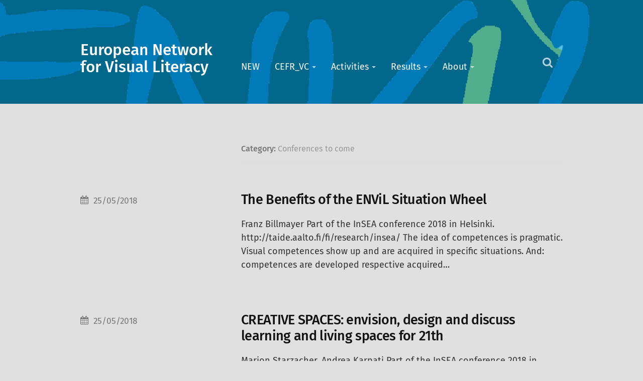

--- FILE ---
content_type: text/html; charset=UTF-8
request_url: https://envil.eu/category/envil-currently/page/2/
body_size: 6205
content:
<!DOCTYPE html>

<html class="no-js" lang="en-US">

	<head>
		
		<meta http-equiv="content-type" content="text/html" charset="UTF-8" />
		<meta name="viewport" content="width=device-width, initial-scale=1.0" />

		<link rel="profile" href="//gmpg.org/xfn/11">

		<title>Conferences to come &#8211; Page 2 &#8211; European Network for Visual Literacy</title>
<meta name='robots' content='max-image-preview:large' />
<script>document.documentElement.className = document.documentElement.className.replace("no-js","js");</script>
<link rel='dns-prefetch' href='//s.w.org' />
<link rel="alternate" type="application/rss+xml" title="European Network for Visual Literacy &raquo; Feed" href="https://envil.eu/feed/" />
<link rel="alternate" type="application/rss+xml" title="European Network for Visual Literacy &raquo; Comments Feed" href="https://envil.eu/comments/feed/" />
<link rel="alternate" type="application/rss+xml" title="European Network for Visual Literacy &raquo; Conferences to come Category Feed" href="https://envil.eu/category/envil-currently/feed/" />
		<script type="text/javascript">
			window._wpemojiSettings = {"baseUrl":"https:\/\/s.w.org\/images\/core\/emoji\/13.0.1\/72x72\/","ext":".png","svgUrl":"https:\/\/s.w.org\/images\/core\/emoji\/13.0.1\/svg\/","svgExt":".svg","source":{"concatemoji":"https:\/\/envil.eu\/wp-includes\/js\/wp-emoji-release.min.js?ver=5.7.14"}};
			!function(e,a,t){var n,r,o,i=a.createElement("canvas"),p=i.getContext&&i.getContext("2d");function s(e,t){var a=String.fromCharCode;p.clearRect(0,0,i.width,i.height),p.fillText(a.apply(this,e),0,0);e=i.toDataURL();return p.clearRect(0,0,i.width,i.height),p.fillText(a.apply(this,t),0,0),e===i.toDataURL()}function c(e){var t=a.createElement("script");t.src=e,t.defer=t.type="text/javascript",a.getElementsByTagName("head")[0].appendChild(t)}for(o=Array("flag","emoji"),t.supports={everything:!0,everythingExceptFlag:!0},r=0;r<o.length;r++)t.supports[o[r]]=function(e){if(!p||!p.fillText)return!1;switch(p.textBaseline="top",p.font="600 32px Arial",e){case"flag":return s([127987,65039,8205,9895,65039],[127987,65039,8203,9895,65039])?!1:!s([55356,56826,55356,56819],[55356,56826,8203,55356,56819])&&!s([55356,57332,56128,56423,56128,56418,56128,56421,56128,56430,56128,56423,56128,56447],[55356,57332,8203,56128,56423,8203,56128,56418,8203,56128,56421,8203,56128,56430,8203,56128,56423,8203,56128,56447]);case"emoji":return!s([55357,56424,8205,55356,57212],[55357,56424,8203,55356,57212])}return!1}(o[r]),t.supports.everything=t.supports.everything&&t.supports[o[r]],"flag"!==o[r]&&(t.supports.everythingExceptFlag=t.supports.everythingExceptFlag&&t.supports[o[r]]);t.supports.everythingExceptFlag=t.supports.everythingExceptFlag&&!t.supports.flag,t.DOMReady=!1,t.readyCallback=function(){t.DOMReady=!0},t.supports.everything||(n=function(){t.readyCallback()},a.addEventListener?(a.addEventListener("DOMContentLoaded",n,!1),e.addEventListener("load",n,!1)):(e.attachEvent("onload",n),a.attachEvent("onreadystatechange",function(){"complete"===a.readyState&&t.readyCallback()})),(n=t.source||{}).concatemoji?c(n.concatemoji):n.wpemoji&&n.twemoji&&(c(n.twemoji),c(n.wpemoji)))}(window,document,window._wpemojiSettings);
		</script>
		<style type="text/css">
img.wp-smiley,
img.emoji {
	display: inline !important;
	border: none !important;
	box-shadow: none !important;
	height: 1em !important;
	width: 1em !important;
	margin: 0 .07em !important;
	vertical-align: -0.1em !important;
	background: none !important;
	padding: 0 !important;
}
</style>
	<link rel='stylesheet' id='wp-block-library-css'  href='https://envil.eu/wp-includes/css/dist/block-library/style.min.css?ver=5.7.14' type='text/css' media='all' />
<link rel='stylesheet' id='iwata_googleFonts-css'  href='https://envil.eu/wp-content/themes/iwata/assets/css/fonts.css?ver=5.7.14' type='text/css' media='all' />
<link rel='stylesheet' id='iwata_fontawesome-css'  href='https://envil.eu/wp-content/themes/iwata/assets/fonts/fa/css/font-awesome.css?ver=5.7.14' type='text/css' media='all' />
<link rel='stylesheet' id='iwata_style-css'  href='https://envil.eu/wp-content/themes/iwata/style.css?ver=2.1.1' type='text/css' media='all' />
<script type='text/javascript' src='https://envil.eu/wp-includes/js/jquery/jquery.min.js?ver=3.5.1' id='jquery-core-js'></script>
<script type='text/javascript' src='https://envil.eu/wp-includes/js/jquery/jquery-migrate.min.js?ver=3.3.2' id='jquery-migrate-js'></script>
<script type='text/javascript' src='https://envil.eu/wp-content/themes/iwata/assets/js/doubletaptogo.js?ver=5.7.14' id='iwata_doubletap-js'></script>
<link rel="https://api.w.org/" href="https://envil.eu/wp-json/" /><link rel="alternate" type="application/json" href="https://envil.eu/wp-json/wp/v2/categories/43" /><link rel="EditURI" type="application/rsd+xml" title="RSD" href="https://envil.eu/xmlrpc.php?rsd" />
<link rel="wlwmanifest" type="application/wlwmanifest+xml" href="https://envil.eu/wp-includes/wlwmanifest.xml" /> 
<meta name="generator" content="WordPress 5.7.14" />
<!-- Customizer CSS --><style type="text/css">body a { color:#00a0d7; }.bg-accent { background-color:#00a0d7; }.main-menu ul a:hover { color:#00a0d7; }.post-title a:hover { color:#00a0d7; }.post-content blockquote:before { color:#00a0d7; }.post-content a.more-link, { background-color:#00a0d7; }button, .button, .faux-button, input[type="submit"], input[type="reset"], input[type="button"], :root .wp-block-file .wp-block-file__button, :root .wp-block-button__link { background-color:#00a0d7; }.faux-button { background-color:#00a0d7; }input[type="submit"] { background-color:#00a0d7; }input[type="reset"] { background-color:#00a0d7; }input[type="button"] { background-color:#00a0d7; }.post-content fieldset legend { background-color:#00a0d7; }:root .has-accent-color { color:#00a0d7; }:root .has-accent-background-color { background-color:#00a0d7; }#infinite-handle span { background-color:#00a0d7; }.page-links a:hover { background-color:#00a0d7; }.bypostauthor .avatar { border-color:#00a0d7; }.comment-actions a { color:#00a0d7; }.comment-actions a:hover { color:#00a0d7; }.comment-header h4 a:hover { color:#00a0d7; }#cancel-comment-reply-link { color:#00a0d7; }.comments-nav a:hover { color:#00a0d7; }.bypostauthor > .comment .avatar-container { background-color:#00a0d7; }.footer .to-the-top:hover { color:#00a0d7; }.nav-toggle.active .bar { background-color:#00a0d7; }</style><!--/Customizer CSS--><style type="text/css" id="custom-background-css">
body.custom-background { background-color: #e0e0e0; }
</style>
	<link rel="icon" href="https://envil.eu/wp-content/uploads/2014/05/cropped-Envil-Logo_Website_15-10-09-32x32.jpg" sizes="32x32" />
<link rel="icon" href="https://envil.eu/wp-content/uploads/2014/05/cropped-Envil-Logo_Website_15-10-09-192x192.jpg" sizes="192x192" />
<link rel="apple-touch-icon" href="https://envil.eu/wp-content/uploads/2014/05/cropped-Envil-Logo_Website_15-10-09-180x180.jpg" />
<meta name="msapplication-TileImage" content="https://envil.eu/wp-content/uploads/2014/05/cropped-Envil-Logo_Website_15-10-09-270x270.jpg" />
	
	</head>
	
	<body class="archive paged category category-envil-currently category-43 custom-background paged-2 category-paged-2">

		
		<a class="skip-link button" href="#site-content">Skip to the content</a>
	
		<header class="header section bg-image" style="background-image: url(https://envil.eu/wp-content/uploads/2017/11/cropped-Logo_t.gif);">
			
			<div class="cover bg-accent"></div>
		
			<div class="section-inner group">
						
							
					<h2 class="blog-title">
						<a href="https://envil.eu" rel="home">European Network for Visual Literacy</a>
					</h2>
					
								
				<button type="button" class="search-toggle">
					<span class="fa fw fa-search"></span>
					<span class="screen-reader-text">Click to view the search field</span>
				</button>
				
				<button type="button" class="nav-toggle hidden">
					<span class="screen-reader-text">Click to view the navigation</span>
					<div class="bars">
						<div class="bar"></div>
						<div class="bar"></div>
						<div class="bar"></div>
					</div>
				</button><!-- .nav-toggle -->
				
				<ul class="main-menu">
					
					<li id="menu-item-2686" class="menu-item menu-item-type-taxonomy menu-item-object-category menu-item-2686"><a title="New" href="https://envil.eu/category/general/">NEW</a></li>
<li id="menu-item-2467" class="menu-item menu-item-type-post_type menu-item-object-page menu-item-has-children menu-item-2467"><a href="https://envil.eu/common-european-framework-for-visual-literacy/">CEFR_VC</a>
<ul class="sub-menu">
	<li id="menu-item-2975" class="menu-item menu-item-type-post_type menu-item-object-page menu-item-2975"><a href="https://envil.eu/revised-model-of-the-cefr-vc/">Revised Model of the CEFR-VC</a></li>
	<li id="menu-item-2981" class="menu-item menu-item-type-post_type menu-item-object-page menu-item-2981"><a href="https://envil.eu/visual-competency-and-the-structure-of-making-in-art-education/">Visual Competency and the Structure of ‘Making’ in Art Education</a></li>
	<li id="menu-item-2866" class="menu-item menu-item-type-post_type menu-item-object-page menu-item-2866"><a href="https://envil.eu/towards-the-next-version-of-the-cefr-vc-june-2019/">Towards the next version of the Common European Framework of Reference for Visual Competency, June 2019</a></li>
	<li id="menu-item-2245" class="menu-item menu-item-type-post_type menu-item-object-page menu-item-2245"><a href="https://envil.eu/book-2/">Common European Framework of Reference for VL</a></li>
	<li id="menu-item-2439" class="menu-item menu-item-type-post_type menu-item-object-page menu-item-has-children menu-item-2439"><a href="https://envil.eu/competence-structure-model/">Competence Model</a>
	<ul class="sub-menu">
		<li id="menu-item-2710" class="menu-item menu-item-type-taxonomy menu-item-object-category menu-item-2710"><a href="https://envil.eu/category/discussion/">Discussion</a></li>
	</ul>
</li>
	<li id="menu-item-1572" class="menu-item menu-item-type-taxonomy menu-item-object-category menu-item-has-children menu-item-1572"><a href="https://envil.eu/category/applications/">What it is good for</a>
	<ul class="sub-menu">
		<li id="menu-item-1651" class="menu-item menu-item-type-taxonomy menu-item-object-category menu-item-1651"><a href="https://envil.eu/category/tools-en/">Tools</a></li>
		<li id="menu-item-2358" class="menu-item menu-item-type-post_type menu-item-object-page menu-item-2358"><a href="https://envil.eu/manual-for-teachers/">Manual for Teachers</a></li>
	</ul>
</li>
</ul>
</li>
<li id="menu-item-2605" class="menu-item menu-item-type-post_type menu-item-object-page current-menu-ancestor current-menu-parent current_page_parent current_page_ancestor menu-item-has-children menu-item-2605"><a href="https://envil.eu/activities/">Activities</a>
<ul class="sub-menu">
	<li id="menu-item-2424" class="menu-item menu-item-type-taxonomy menu-item-object-category current-menu-item menu-item-2424"><a href="https://envil.eu/category/envil-currently/" aria-current="page">Conferences to come</a></li>
	<li id="menu-item-2545" class="menu-item menu-item-type-post_type menu-item-object-page menu-item-has-children menu-item-2545"><a href="https://envil.eu/envils-working-groups/">ENViL&#8217;s Working Groups</a>
	<ul class="sub-menu">
		<li id="menu-item-2909" class="menu-item menu-item-type-taxonomy menu-item-object-category menu-item-2909"><a href="https://envil.eu/category/working-groups/">working groups</a></li>
		<li id="menu-item-2278" class="menu-item menu-item-type-post_type menu-item-object-page menu-item-2278"><a href="https://envil.eu/self-assessment/">Assessment / Visual rubrics</a></li>
		<li id="menu-item-2698" class="menu-item menu-item-type-post_type menu-item-object-page menu-item-has-children menu-item-2698"><a href="https://envil.eu/competence-levels/">Competence levels</a>
		<ul class="sub-menu">
			<li id="menu-item-2697" class="menu-item menu-item-type-taxonomy menu-item-object-category menu-item-2697"><a href="https://envil.eu/category/working-groups/competence-levels/">Competence Levels</a></li>
		</ul>
</li>
		<li id="menu-item-2277" class="menu-item menu-item-type-post_type menu-item-object-page menu-item-has-children menu-item-2277"><a href="https://envil.eu/cefr_vl-at-an-art-museum/">Museum Education</a>
		<ul class="sub-menu">
			<li id="menu-item-2659" class="menu-item menu-item-type-taxonomy menu-item-object-category menu-item-2659"><a href="https://envil.eu/category/working-groups/museum-education/">Results Museum Education</a></li>
		</ul>
</li>
		<li id="menu-item-2538" class="menu-item menu-item-type-post_type menu-item-object-page menu-item-has-children menu-item-2538"><a href="https://envil.eu/refining-the-model/">Revision of the model</a>
		<ul class="sub-menu">
			<li id="menu-item-3011" class="menu-item menu-item-type-post_type menu-item-object-page menu-item-3011"><a href="https://envil.eu/summary-of-the-cefr-vc-2016-and-the-revised-cefr-vc-2020/">Summary of the CEFR-VC (2016) and the revised CEFR-VC (2020)</a></li>
			<li id="menu-item-2965" class="menu-item menu-item-type-post_type menu-item-object-page menu-item-2965"><a href="https://envil.eu/working-group-on-the-revision-of-the-cefr-vc-model/">Revision of the CEFR-VC model</a></li>
			<li id="menu-item-2966" class="menu-item menu-item-type-taxonomy menu-item-object-category menu-item-2966"><a href="https://envil.eu/category/working-groups/revision-of-the-model/results-of-revision-of-the-model/">Results of Revision of the Model</a></li>
			<li id="menu-item-2884" class="menu-item menu-item-type-post_type menu-item-object-page menu-item-2884"><a href="https://envil.eu/towards-the-next-version-of-the-cefr-vc-june-2019/">Towards the next version of the Common European Framework of Reference for Visual Competency, June 2019</a></li>
		</ul>
</li>
		<li id="menu-item-2276" class="menu-item menu-item-type-post_type menu-item-object-page menu-item-has-children menu-item-2276"><a href="https://envil.eu/theory-of-visual-literacy/">Theory of artistic thinking</a>
		<ul class="sub-menu">
			<li id="menu-item-2882" class="menu-item menu-item-type-taxonomy menu-item-object-category menu-item-2882"><a href="https://envil.eu/category/theory/">Theory</a></li>
		</ul>
</li>
		<li id="menu-item-2812" class="menu-item menu-item-type-post_type menu-item-object-page menu-item-has-children menu-item-2812"><a href="https://envil.eu/envils-working-groups/science-technology-engineering-arts-and-mathematics-steam-with-arts-emphasis-working-group/">Science, Technology, Engineering, ARTS and Mathematics (STEAM with Arts Emphasis ) Working Group</a>
		<ul class="sub-menu">
			<li id="menu-item-2910" class="menu-item menu-item-type-taxonomy menu-item-object-category menu-item-2910"><a href="https://envil.eu/category/working-groups/steam/">STEAM with Arts Emphasis</a></li>
		</ul>
</li>
	</ul>
</li>
	<li id="menu-item-2854" class="menu-item menu-item-type-taxonomy menu-item-object-category menu-item-2854"><a href="https://envil.eu/category/envil-related-research/">ENViL related research</a></li>
	<li id="menu-item-2608" class="menu-item menu-item-type-taxonomy menu-item-object-category menu-item-2608"><a href="https://envil.eu/category/activities/">Recent Activities</a></li>
</ul>
</li>
<li id="menu-item-2499" class="menu-item menu-item-type-post_type menu-item-object-page menu-item-has-children menu-item-2499"><a href="https://envil.eu/resultsgallery/">Results</a>
<ul class="sub-menu">
	<li id="menu-item-932" class="menu-item menu-item-type-taxonomy menu-item-object-category menu-item-932"><a href="https://envil.eu/category/results/">Results</a></li>
	<li id="menu-item-2423" class="menu-item menu-item-type-taxonomy menu-item-object-category menu-item-2423"><a href="https://envil.eu/category/conferences/">Contributions to Conferences</a></li>
	<li id="menu-item-1573" class="menu-item menu-item-type-taxonomy menu-item-object-category menu-item-1573"><a href="https://envil.eu/category/research/">Research</a></li>
	<li id="menu-item-2532" class="menu-item menu-item-type-taxonomy menu-item-object-category menu-item-2532"><a href="https://envil.eu/category/context/">Papers in Context</a></li>
</ul>
</li>
<li id="menu-item-2457" class="menu-item menu-item-type-post_type menu-item-object-page menu-item-has-children menu-item-2457"><a href="https://envil.eu/about/">About</a>
<ul class="sub-menu">
	<li id="menu-item-2464" class="menu-item menu-item-type-post_type menu-item-object-page menu-item-2464"><a href="https://envil.eu/board/">Board</a></li>
	<li id="menu-item-2579" class="menu-item menu-item-type-taxonomy menu-item-object-category menu-item-2579"><a href="https://envil.eu/category/newsletter/">Newsletter</a></li>
	<li id="menu-item-2442" class="menu-item menu-item-type-post_type menu-item-object-page menu-item-2442"><a href="https://envil.eu/contact-2/">Contact</a></li>
</ul>
</li>
					
				 </ul><!-- .main-menu -->
			
			</div><!-- .section-inner -->
							
		</header><!-- .header -->
		
		<form method="get" class="header-search section hidden" action="https://envil.eu/">
			<div class="section-inner">
				<input class="search-field" type="search" placeholder="Type and press enter" name="s" /> 
				<button type="submit" class="screen-reader-text">Search</button>
			</div><!-- .section-inner -->
		</form><!-- .header-search -->
		
		<ul class="mobile-menu hidden">			
			
			<li class="menu-item menu-item-type-taxonomy menu-item-object-category menu-item-2686"><a title="New" href="https://envil.eu/category/general/">NEW</a></li>
<li class="menu-item menu-item-type-post_type menu-item-object-page menu-item-has-children menu-item-2467"><a href="https://envil.eu/common-european-framework-for-visual-literacy/">CEFR_VC</a>
<ul class="sub-menu">
	<li class="menu-item menu-item-type-post_type menu-item-object-page menu-item-2975"><a href="https://envil.eu/revised-model-of-the-cefr-vc/">Revised Model of the CEFR-VC</a></li>
	<li class="menu-item menu-item-type-post_type menu-item-object-page menu-item-2981"><a href="https://envil.eu/visual-competency-and-the-structure-of-making-in-art-education/">Visual Competency and the Structure of ‘Making’ in Art Education</a></li>
	<li class="menu-item menu-item-type-post_type menu-item-object-page menu-item-2866"><a href="https://envil.eu/towards-the-next-version-of-the-cefr-vc-june-2019/">Towards the next version of the Common European Framework of Reference for Visual Competency, June 2019</a></li>
	<li class="menu-item menu-item-type-post_type menu-item-object-page menu-item-2245"><a href="https://envil.eu/book-2/">Common European Framework of Reference for VL</a></li>
	<li class="menu-item menu-item-type-post_type menu-item-object-page menu-item-has-children menu-item-2439"><a href="https://envil.eu/competence-structure-model/">Competence Model</a>
	<ul class="sub-menu">
		<li class="menu-item menu-item-type-taxonomy menu-item-object-category menu-item-2710"><a href="https://envil.eu/category/discussion/">Discussion</a></li>
	</ul>
</li>
	<li class="menu-item menu-item-type-taxonomy menu-item-object-category menu-item-has-children menu-item-1572"><a href="https://envil.eu/category/applications/">What it is good for</a>
	<ul class="sub-menu">
		<li class="menu-item menu-item-type-taxonomy menu-item-object-category menu-item-1651"><a href="https://envil.eu/category/tools-en/">Tools</a></li>
		<li class="menu-item menu-item-type-post_type menu-item-object-page menu-item-2358"><a href="https://envil.eu/manual-for-teachers/">Manual for Teachers</a></li>
	</ul>
</li>
</ul>
</li>
<li class="menu-item menu-item-type-post_type menu-item-object-page current-menu-ancestor current-menu-parent current_page_parent current_page_ancestor menu-item-has-children menu-item-2605"><a href="https://envil.eu/activities/">Activities</a>
<ul class="sub-menu">
	<li class="menu-item menu-item-type-taxonomy menu-item-object-category current-menu-item menu-item-2424"><a href="https://envil.eu/category/envil-currently/" aria-current="page">Conferences to come</a></li>
	<li class="menu-item menu-item-type-post_type menu-item-object-page menu-item-has-children menu-item-2545"><a href="https://envil.eu/envils-working-groups/">ENViL&#8217;s Working Groups</a>
	<ul class="sub-menu">
		<li class="menu-item menu-item-type-taxonomy menu-item-object-category menu-item-2909"><a href="https://envil.eu/category/working-groups/">working groups</a></li>
		<li class="menu-item menu-item-type-post_type menu-item-object-page menu-item-2278"><a href="https://envil.eu/self-assessment/">Assessment / Visual rubrics</a></li>
		<li class="menu-item menu-item-type-post_type menu-item-object-page menu-item-has-children menu-item-2698"><a href="https://envil.eu/competence-levels/">Competence levels</a>
		<ul class="sub-menu">
			<li class="menu-item menu-item-type-taxonomy menu-item-object-category menu-item-2697"><a href="https://envil.eu/category/working-groups/competence-levels/">Competence Levels</a></li>
		</ul>
</li>
		<li class="menu-item menu-item-type-post_type menu-item-object-page menu-item-has-children menu-item-2277"><a href="https://envil.eu/cefr_vl-at-an-art-museum/">Museum Education</a>
		<ul class="sub-menu">
			<li class="menu-item menu-item-type-taxonomy menu-item-object-category menu-item-2659"><a href="https://envil.eu/category/working-groups/museum-education/">Results Museum Education</a></li>
		</ul>
</li>
		<li class="menu-item menu-item-type-post_type menu-item-object-page menu-item-has-children menu-item-2538"><a href="https://envil.eu/refining-the-model/">Revision of the model</a>
		<ul class="sub-menu">
			<li class="menu-item menu-item-type-post_type menu-item-object-page menu-item-3011"><a href="https://envil.eu/summary-of-the-cefr-vc-2016-and-the-revised-cefr-vc-2020/">Summary of the CEFR-VC (2016) and the revised CEFR-VC (2020)</a></li>
			<li class="menu-item menu-item-type-post_type menu-item-object-page menu-item-2965"><a href="https://envil.eu/working-group-on-the-revision-of-the-cefr-vc-model/">Revision of the CEFR-VC model</a></li>
			<li class="menu-item menu-item-type-taxonomy menu-item-object-category menu-item-2966"><a href="https://envil.eu/category/working-groups/revision-of-the-model/results-of-revision-of-the-model/">Results of Revision of the Model</a></li>
			<li class="menu-item menu-item-type-post_type menu-item-object-page menu-item-2884"><a href="https://envil.eu/towards-the-next-version-of-the-cefr-vc-june-2019/">Towards the next version of the Common European Framework of Reference for Visual Competency, June 2019</a></li>
		</ul>
</li>
		<li class="menu-item menu-item-type-post_type menu-item-object-page menu-item-has-children menu-item-2276"><a href="https://envil.eu/theory-of-visual-literacy/">Theory of artistic thinking</a>
		<ul class="sub-menu">
			<li class="menu-item menu-item-type-taxonomy menu-item-object-category menu-item-2882"><a href="https://envil.eu/category/theory/">Theory</a></li>
		</ul>
</li>
		<li class="menu-item menu-item-type-post_type menu-item-object-page menu-item-has-children menu-item-2812"><a href="https://envil.eu/envils-working-groups/science-technology-engineering-arts-and-mathematics-steam-with-arts-emphasis-working-group/">Science, Technology, Engineering, ARTS and Mathematics (STEAM with Arts Emphasis ) Working Group</a>
		<ul class="sub-menu">
			<li class="menu-item menu-item-type-taxonomy menu-item-object-category menu-item-2910"><a href="https://envil.eu/category/working-groups/steam/">STEAM with Arts Emphasis</a></li>
		</ul>
</li>
	</ul>
</li>
	<li class="menu-item menu-item-type-taxonomy menu-item-object-category menu-item-2854"><a href="https://envil.eu/category/envil-related-research/">ENViL related research</a></li>
	<li class="menu-item menu-item-type-taxonomy menu-item-object-category menu-item-2608"><a href="https://envil.eu/category/activities/">Recent Activities</a></li>
</ul>
</li>
<li class="menu-item menu-item-type-post_type menu-item-object-page menu-item-has-children menu-item-2499"><a href="https://envil.eu/resultsgallery/">Results</a>
<ul class="sub-menu">
	<li class="menu-item menu-item-type-taxonomy menu-item-object-category menu-item-932"><a href="https://envil.eu/category/results/">Results</a></li>
	<li class="menu-item menu-item-type-taxonomy menu-item-object-category menu-item-2423"><a href="https://envil.eu/category/conferences/">Contributions to Conferences</a></li>
	<li class="menu-item menu-item-type-taxonomy menu-item-object-category menu-item-1573"><a href="https://envil.eu/category/research/">Research</a></li>
	<li class="menu-item menu-item-type-taxonomy menu-item-object-category menu-item-2532"><a href="https://envil.eu/category/context/">Papers in Context</a></li>
</ul>
</li>
<li class="menu-item menu-item-type-post_type menu-item-object-page menu-item-has-children menu-item-2457"><a href="https://envil.eu/about/">About</a>
<ul class="sub-menu">
	<li class="menu-item menu-item-type-post_type menu-item-object-page menu-item-2464"><a href="https://envil.eu/board/">Board</a></li>
	<li class="menu-item menu-item-type-taxonomy menu-item-object-category menu-item-2579"><a href="https://envil.eu/category/newsletter/">Newsletter</a></li>
	<li class="menu-item menu-item-type-post_type menu-item-object-page menu-item-2442"><a href="https://envil.eu/contact-2/">Contact</a></li>
</ul>
</li>
			
		</ul><!-- .mobile-menu -->
		
		<form method="get" class="mobile-search section hidden" action="https://envil.eu/">
			<input class="search-field" type="search" placeholder="Type and press enter" name="s" /> 
			<a class="search-button" onclick="document.getElementById( 'search-form' ).submit(); return false;"><span class="fa fw fa-search"></span></a>
		</form><!-- .mobile-search -->

		<main id="site-content">
<div class="section content">
	
	<div class="section-inner">

		
			<header class="archive-header">
			
									<h1 class="archive-title">Category: <span>Conferences to come</span></h1>
								
								
			</header><!-- .archive-header -->

																			                    
				
			<div class="posts" id="posts">
								
				<div id="post-2760" class="post-2760 post type-post status-publish format-standard hentry category-envil-currently category-conferences category-general">

			
		<div class="post-header">
			
			<h2 class="post-title"><a href="https://envil.eu/the-benefits-of-the-nvil-situation-wheel/">The Benefits of the ENViL Situation Wheel</a></h2>
			
			
				
			<div class="post-meta">
					
								
									<p class="post-date"><a href="https://envil.eu/the-benefits-of-the-nvil-situation-wheel/"><span class="fa fw fa-calendar"></span>25/05/2018</a></p>
								
								
								
			</div><!-- .post-meta -->
			
								
		</div><!-- .post-header -->

		<div class="post-content">
			<p>Franz Billmayer Part of the InSEA conference 2018 in Helsinki. http://taide.aalto.fi/fi/research/insea/ The idea of competences is pragmatic. Visual competences show up and are acquired in specific situations. And: competences are developed respective acquired&#8230;</p>
		</div><!-- .post-content -->

	
</div><!-- .post --><div id="post-2756" class="post-2756 post type-post status-publish format-standard hentry category-envil-currently category-conferences category-general">

			
		<div class="post-header">
			
			<h2 class="post-title"><a href="https://envil.eu/creative-spaces-envision-design-and-discuss-learning-and-living-spaces-for-21th/">CREATIVE SPACES: envision, design and discuss learning and living spaces for 21th</a></h2>
			
			
				
			<div class="post-meta">
					
								
									<p class="post-date"><a href="https://envil.eu/creative-spaces-envision-design-and-discuss-learning-and-living-spaces-for-21th/"><span class="fa fw fa-calendar"></span>25/05/2018</a></p>
								
								
								
			</div><!-- .post-meta -->
			
								
		</div><!-- .post-header -->

		<div class="post-content">
			<p>Marion Starzacher, Andrea Karpati Part of the InSEA conference 2018 in Helsinki. http://taide.aalto.fi/fi/research/insea/ School as a venue should be a catalyst for creative encounters before, during and after learning and teaching periods. Innovative&#8230;</p>
		</div><!-- .post-content -->

	
</div><!-- .post --><div id="post-2752" class="post-2752 post type-post status-publish format-standard hentry category-envil-currently category-conferences category-general">

			
		<div class="post-header">
			
			<h2 class="post-title"><a href="https://envil.eu/visual-competencies-in-the-classroom-the-importance-of-teachers-conceptions-and-beliefs/">Visual competencies in the classroom: the importance of teachers’ conceptions and beliefs</a></h2>
			
			
				
			<div class="post-meta">
					
								
									<p class="post-date"><a href="https://envil.eu/visual-competencies-in-the-classroom-the-importance-of-teachers-conceptions-and-beliefs/"><span class="fa fw fa-calendar"></span>25/05/2018</a></p>
								
								
								
			</div><!-- .post-meta -->
			
								
		</div><!-- .post-header -->

		<div class="post-content">
			<p>Christiane Herth Part of the InSEA conference 2018 in Helsinki. http://taide.aalto.fi/fi/research/insea/ Teachers often adopt didactic models mimicking the ones they experienced, either as pupils or as university students while preparing the didactic part&#8230;</p>
		</div><!-- .post-content -->

	
</div><!-- .post --><div id="post-2748" class="post-2748 post type-post status-publish format-standard hentry category-envil-currently category-conferences category-general">

			
		<div class="post-header">
			
			<h2 class="post-title"><a href="https://envil.eu/visual-literacy-youth-and-identity-formation/">Visual Literacy, Youth, and Identity Formation</a></h2>
			
			
				
			<div class="post-meta">
					
								
									<p class="post-date"><a href="https://envil.eu/visual-literacy-youth-and-identity-formation/"><span class="fa fw fa-calendar"></span>25/05/2018</a></p>
								
								
								
			</div><!-- .post-meta -->
			
								
		</div><!-- .post-header -->

		<div class="post-content">
			<p>Rachel Sinquefield-Kangas, Oona Myllyntaus Part of the InSEA conference 2018 in Helsinki. http://taide.aalto.fi/fi/research/insea/ The purpose of our workshop is to experience and explore with teachers and scholars a visual arts curriculum framework designed for the&#8230;</p>
		</div><!-- .post-content -->

	
</div><!-- .post --><div id="post-2745" class="post-2745 post type-post status-publish format-standard hentry category-envil-currently category-conferences category-general">

			
		<div class="post-header">
			
			<h2 class="post-title"><a href="https://envil.eu/studio-classes-as-an-open-teaching-method-to-train-sensibility-for-material-form-and-the-awareness-of-meaning-in-visual-design/">Studio Classes as an open teaching method to train sensibility for material, form and the awareness of meaning in visual design</a></h2>
			
			
				
			<div class="post-meta">
					
								
									<p class="post-date"><a href="https://envil.eu/studio-classes-as-an-open-teaching-method-to-train-sensibility-for-material-form-and-the-awareness-of-meaning-in-visual-design/"><span class="fa fw fa-calendar"></span>25/05/2018</a></p>
								
								
								
			</div><!-- .post-meta -->
			
								
		</div><!-- .post-header -->

		<div class="post-content">
			<p>Tim Proetel Part of the InSEA conference 2018 in Helsinki. http://taide.aalto.fi/fi/research/insea/ The workshop reflects on developing assignments which are open to individual student variations. To allow for successful learning and full engagement with&#8230;</p>
		</div><!-- .post-content -->

	
</div><!-- .post -->
			</div><!-- .posts -->
								
				
					
	<div class="archive-nav group">
				<div class="page-number">Page 2 of 2</div>
		<a href="https://envil.eu/category/envil-currently/" class="archive-nav-newer">&laquo; Newer<span> Posts</span></a>	</div><!-- .archive-nav-->
					
		
	</div><!-- .section-inner -->
		
</div><!-- .content.section -->
	              	        
</main><!-- #site-content -->

<footer class="section footer bg-accent">
	
	<div class="section-inner">
		
		<p class="copyright">&copy; 2026 <a href="https://envil.eu/">European Network for Visual Literacy</a></p>
				 
		<p class="credits">Theme by <a href="https://andersnoren.se">Anders Nor&eacute;n</a></p>
		
		<a href="#" class="to-the-top"><span class="fa fw fa-arrow-up"></span><span class="screen-reader-text">Go back to the top</span></a>
				
	</div><!-- .section-inner -->
	
</footer><!-- .footer.section -->


			<script type="text/javascript">
				//<![CDATA[
				infiniteScroll.settings.text = "Load More";
				//]]>
			</script> 

			<script type='text/javascript' src='https://envil.eu/wp-content/themes/iwata/assets/js/global.js?ver=2.1.1' id='iwata_global-js'></script>
<script type='text/javascript' src='https://envil.eu/wp-includes/js/wp-embed.min.js?ver=5.7.14' id='wp-embed-js'></script>

</body>
</html>